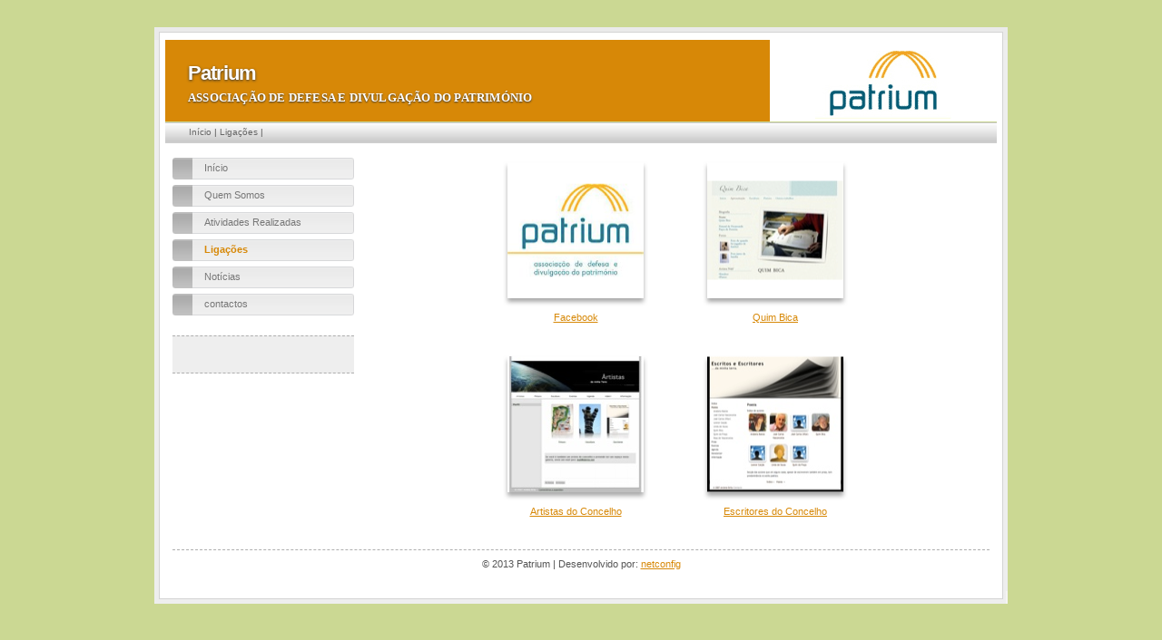

--- FILE ---
content_type: text/html
request_url: http://patrium.org/ligacoes/ligacoes.html
body_size: 5294
content:
<!DOCTYPE html PUBLIC "-//W3C//DTD XHTML 1.0 Strict//EN" "http://www.w3.org/TR/xhtml1/DTD/xhtml1-strict.dtd">


<html xmlns="http://www.w3.org/1999/xhtml">
	<head>
		<meta http-equiv="Content-Type" content="text/html; charset=utf-8" />
		<link rel="icon" href="http://www.patrium.org/favicon.ico" type="image/x-icon" />
		<link rel="shortcut icon" href="http://www.patrium.org/favicon.ico" type="image/x-icon" />
		<link rel="apple-touch-icon" href="http://www.patrium.org/apple-touch-icon.png" />
		
		<title>Patrium - Liga&ccedil;&otilde;es</title>
		<link rel="stylesheet" type="text/css" media="screen" href="styles.css"  />
		<link rel="stylesheet" type="text/css" media="print" href="print.css"  />
		<link rel="stylesheet" type="text/css" media="screen" href="css/imageborder/border_off.css" />
		<link rel="stylesheet" type="text/css" media="screen" href="css/styles/fall.css" />
		<link rel="stylesheet" type="text/css" media="screen" href="css/width/width_940.css" />
		<link rel="stylesheet" type="text/css" media="screen" href="css/sidebar/sidebar_left.css" />
		<link rel="stylesheet" type="text/css" media="screen" href="css/header/header_left.css" />
		<link rel="stylesheet" type="text/css" media="screen" href="css/customimage/default.css" />
		
		
		
		
		<script type="text/javascript" src="javascript.js"></script>
		
		
	</head>
	
	<!-- This page was created using the Classic Colors 3.5 theme from Blueball Design. http://www.blueballdesign.com -->
	
	<!-- This page was created with RapidWeaver from Realmac Software. http://www.realmacsoftware.com -->

	<body>
	

	<!-- Site Wrapper -->
	<div id="container">
	
		<div id="top">
		</div>

		<!-- Site Header -->
		<div id="pageHeader">
			<div id="logo"><img src="ligacoes_files/logo.png" width="250" height="100" alt="Site logo"/></div>
			<h1>Patrium</h1>
			<h2>Associa&ccedil;&atilde;o de defesa e divulga&ccedil;&atilde;o do patrim&oacute;nio</h2>
		</div>
		<!-- End Site Header -->
		
		<!-- Breadcrumb -->
		<div id=breadcrumbcontainer><ul><li><a href="../index.html">In&iacute;cio</a>&nbsp;|&nbsp;</li><li><a href="ligacoes.html">Liga&ccedil;&otilde;es</a>&nbsp;|&nbsp;</li></ul></div>
		<!-- End Breadcrumb -->
		

		<!-- Main Content Area Below Pageheader -->
	<div id="contentwrapper">	
		
		<div id="sidebarContainer">
			<div id="navcontainer"><ul><li><a href="../index.html" rel="self">In&iacute;cio</a></li><li><a href="../quem-somos/quem-somos.html" rel="self">Quem Somos</a></li><li><a href="../atividades-realizadas/atividades-realizadas.html" rel="self">Atividades Realizadas</a></li><li><a href="ligacoes.html" rel="self" id="current">Liga&ccedil;&otilde;es</a></li><li><a href="../noticias/noticias.html" rel="self">Not&iacute;cias</a></li><li><a href="../contactos/contactos.php" rel="self">contactos</a></li></ul></div>
			<br />
		       <div id="sidebar">
			<div class="sideHeader"></div>
			<br />
			
			</div>
			</div>
			
		<div id="contentContainer"><style type='text/css'>   .collage-title  { text-align: center; }   .collage-image  { border:     none;   }</style><table style='margin:auto; border:0px;' cellpadding=0 cellspacing=0><tr><td align='center' valign='top' width='220' height='150'><a href="https://www.facebook.com/patrium.associacao" rel="self"><img style='border:none;' alt="" src="ligacoes_files/page33_0_1.png" width="160" height="164" /></a><div class='collage-title'><a href="https://www.facebook.com/patrium.associacao" rel="self">Facebook</a></div></td><td align='center' valign='top' width='220' height='150'><a href="http://quimbica.abrito.net" rel="self"><img style='border:none;' alt="" src="ligacoes_files/page33_1_1.png" width="160" height="164" /></a><div class='collage-title'><a href="http://quimbica.abrito.net" rel="self">Quim Bica</a></div></td></tr><tr><td height=30></td></tr><tr><td align='center' valign='top' width='220' height='150'><a href="http://artistas.abrito.net" rel="self"><img style='border:none;' alt="" src="ligacoes_files/page33_2_1.png" width="160" height="164" /></a><div class='collage-title'><a href="http://artistas.abrito.net" rel="self">Artistas do Concelho</a></div></td><td align='center' valign='top' width='220' height='150'><a href="http://escritores.abrito.net" rel="self"><img style='border:none;' alt="" src="ligacoes_files/page33_3_1.png" width="160" height="164" /></a><div class='collage-title'><a href="http://escritores.abrito.net" rel="self">Escritores do Concelho</a></div></td></tr></table>
				</div>

		<br style="clear: both;" />
		
		<!-- Site Footer -->
		<div id="footer">
			&copy; 2013 Patrium | Desenvolvido por: <a href="http://www.netconfig.pt">netconfig</a>
		</div>
		<!-- End Site Footer -->
		
		</div>
		<div id="bottom">
		</div>
		
		<!-- End Main Content Area -->
		
	</div>	

		

	<!-- End Site Content -->



<!-- Start Google Analytics -->
<script type="text/javascript">
var gaJsHost = (("https:" == document.location.protocol) ? "https://ssl." : "http://www.");
document.write(unescape("%3Cscript src='" + gaJsHost + "google-analytics.com/ga.js' type='text/javascript'%3E%3C/script%3E"));
</script>
<script type="text/javascript">
try {
var pageTracker = _gat._getTracker("UA-295134-25");
pageTracker._trackPageview();
} catch(err) {}</script><!-- End Google Analytics -->
</body>
</html>

--- FILE ---
content_type: text/css
request_url: http://patrium.org/ligacoes/styles.css
body_size: 13465
content:
/*
-------------------------------------------
File: 'Blueball Classic Colors 3.5' styles.css Style Sheet
Created: 16, December, 2005
Last Modified: 31, May, 2006
Author: Charlie Lockhart, Blueball Design
www.blueballdesign.com
Email: themes@blueballdesign.com
Copyright 2006 Charlie Lockhart/Blueball Design USA
All Rights Reserved
-------------------------------------------
*/


/* @group GENERAL STYLES */



body {
	background-color: #6c96ac;
	text-align: center;
	font-family: "Lucida Grande", Lucida, Tahoma, Arial, Verdana, sans-serif;
	font-size: 11px;
	line-height: 16px;
	font-weight: normal;
	color: #555555;
	margin-top: 30px;
	margin-bottom: 30px;
}


p {
}


a:link, a:visited{
	text-decoration: underline;
	color:  #375362;
}


a:hover, a:active{
	text-decoration: none;
	color:  #375362;
}


b, strong {
	font-weight: bold;
}

.image-left{
	float: left;
	margin:  0px;
	padding: 3px 6px 3px 0px;
}

.image-right{
	float: right;
	margin:  0px;
	padding: 3px 0px 3px 6px;
}

img {
}

a img {
	border: 0px;
}

.clear {
	clear: both;
}

/* @end */


/* @group GLOBAL CLASSES */

.imageStyle {
	padding: 3px 6px 3px 6px;
	margin: 0px;
}

blockquote, .standout {
	font-weight: bold;
	font-style: normal;
	text-align: left;
	font-size: 11px;
	line-height: 16px;
	color: #555555;
	padding-left: 10px;
	border-left:  5px solid #6c96ac;
}


h1 {
	font-family: Myriad, "Myriad Roman" , "Myriad Pro" , "Myriad Web", "Lucida Grande", Lucida, Tahoma, Arial, Verdana, sans-serif;
	font-size: 20px;
	line-height: 1.1em;
	color: #375362;
	text-align: left;
	font-weight:  bold;
	letter-spacing: -1px;
}

h2 {
	font-family: Myriad, "Myriad Roman" , "Myriad Pro" , "Myriad Web", "Lucida Grande", Lucida, Tahoma, Arial, Verdana, sans-serif;
	font-size: 18px;
	line-height: 1.1em;
	color: #375362;
	text-align: left;
	font-weight:  bold;
	letter-spacing: -1px;
}

h3 {
	font-family: Myriad, "Myriad Roman" , "Myriad Pro" , "Myriad Web", "Lucida Grande", Lucida, Tahoma, Arial, Verdana, sans-serif;
	font-size: 16px;
	line-height: 1.1em;
	color: #375362;
	text-align: left;
	font-weight:  bold;
	letter-spacing: -1px;
}


h4 {
	font-size: 14px;
	line-height: 1.1em;
	color: #375362;
	text-align: left;
	font-weight:  bold;
}


h5 {
	font-size: 12px;
	line-height: 1.1em;
	color: #375362;
	text-align: left;
	font-weight:  bold;
}


/* @end */

/* @group CONTAINER */


#container {
	width: 740px;
	height:  auto;
	background: url(images/RWTP1_bg740_middle.png) repeat-y;	margin: 0px auto; /* Right And Left Margin Widths To Auto 	text-align: center; /* Hack To Keep IE5 Windows Happy */}

#container #top{
	position: relative;
	background: url(images/RWTP1_bg740_top14.png) top no-repeat;
	width:  740px;
	height: 14px;
	z-index: 3;
}

#container #bottom{
	position: relative;
	background: url(images/RWTP1_bg740_bottom14.png) bottom no-repeat;
	width:  740px;
	height: 14px;
	z-index: 4;
}


/* @end */

/* @group PAGEHEADER */


#pageHeader {
	position: relative;
	margin-left: 12px;
	margin-right:  12px;
	height: 90px;
	background: #375362;
	border: 0px;
}

#pageHeader h1 { 
	margin: 0px;
	padding-left: 25px;
	padding-top: 25px;
	font-family: Myriad, "Myriad Roman" , "Myriad Pro" , "Myriad Web", "Lucida Grande", Lucida, Tahoma, Arial, Verdana, sans-serif;
	font-size: 22px;
	line-height: 1.1em;
	color: #ffffff;
	text-align: left;
	font-weight: bold;
	text-shadow: 0px 1px 3px #333333;
}

#pageHeader h2 {
	margin: 0px;
	padding-left: 25px;
	padding-top: 8px; 
	color: #ffffff;
	font-size: 13px;
	font-weight: bold;
	text-align: left;
	font-family: "Minion Pro", Minion, Palatino, Georgia, Times, serif;
	text-transform: uppercase;
	text-shadow: 0px 1px 2px #333333;
	letter-spacing: .2px;
}

#pageHeader #logo{

	float: right;
	margin-right: 0px;
	margin-left: 24px;
}

#breadcrumbcontainer {
	position:  relative;
	text-align:  center;
	margin-left: 12px;
	margin-right: 12px;
	margin-bottom: 12px;
	height:  24px;
	background: url(images/breadcrumb_bg.png) repeat-x;
	padding:  3px 0px 0px 18px;
	font-size:  10px;
	text-align: left;
	color: #555555;
	border-top: 1px solid #6c96ac;
}

#breadcrumbcontainer ul {
	margin: 0px;
	padding: 0px;
	list-style-type: none;
	padding-top: 6px;
	padding-left: 8px;
	display:  inline;
}

#breadcrumbcontainer li { 
	margin: 0 0 0px 0;
	display: inline;
}

#breadcrumbcontainer a {
	text-decoration: none;
	display: inline;
	color:  #666666;
}

#breadcrumbcontainer a:hover {
	text-decoration: underline;
	display: inline;
	color:  #666666;
}

/* @end */

/* @group CONTENT LAYOUT */


#contentwrapper {
	position: relative;
	margin-left:  12px;
	margin-right: 12px;
	background: none;
	padding:  0px;
}

#sidebarContainer {
	float: left;
	position: relative;
 	width: 200px;
	padding: 0px 0px 10px 8px;
	margin: 0px;
	background: none;
	z-index: 5;
}

#sidebarContainer #sidebar .sideHeader {
	font-size: 13px;
	line-height: 1.1em;
	color: #375362;
	text-align: center;
	font-weight:  bold;
	margin: 4px 0px 5px 0px;
	padding: 0px 10px 0px 10px;
	background: none;
}	

#sidebarContainer #sidebar {
	margin-top: 0px;
	padding: 10px 8px 10px 8px;
	font-size: 11px;
	line-height: 15px;
	color: #555555;
	background-color: #ffffff;
	border-top: 1px dashed #aeaeae;
	border-bottom: 1px dashed #aeaeae;
	background-color: #eeeeee;
	text-align: left;
}

#sidebarContainer #sidebar ul {}#sidebarContainer #sidebar li {}

#sidebarContainer #sidebar p {
}


#contentContainer {
	position: relative;
	margin-left: 208px;
	padding: 0px 24px 18px 24px;
	text-align:  left;
	background: none;
}

#contentContainer ul {}#contentContainer li {}

#footer {
	position: relative;
	height: 30px;
	margin-left: 8px;
	margin-right: 8px;
	background: none;
	padding: 7px 10px 8px 10px;
	text-align: center;
	border-top: 1px dashed #aeaeae;
	z-index: 6;
}

#footer p {
}

#footer a:link, #footer a:visited {
}

#footer a:hover, #footer a:active {
}
	
/* @end */

/* @group TOOLBAR */


.clearfix:after{
content: ".";
display: block;
height: 0px;
clear: both;
visibility: hidden;
}

/* Toolbar Styles */

#navcontainer {
	line-height: normal;
	text-align: left;
	font-size: 11px;
	font-weight: normal;
}

#navcontainer #current {
	text-decoration: none;
	font-weight: bold;
	color: #375362;
	font-size: 11px;
}

#navcontainer #current:hover {
}

#navcontainer .currentAncestor {
	color: #375362;
	text-decoration: underline;
}


/* Parent - Level 0 */


#navcontainer ul
{
	padding: 0px;
	margin: 0px;
	list-style: none;
}

#navcontainer li { 
	margin: 0px;
	padding: 0px;
	width: 200px;
	margin-bottom: 1px;
}

#navcontainer a{
	display: block;
	height:  24px;
	color: #777777;
	text-decoration: none;
	text-indent: 35px;
	background: #FFFFFF url(images/navbutton200_mainbg.png) no-repeat top left;
	padding: 5px 0px 0px 0px;
}

#navcontainer a:hover {
	color: #375362;
	text-decoration: none;
}



/* Child - Level 1 */



#navcontainer ul ul li { 
	margin: 0px;
}

#navcontainer ul ul a
{
	display: block;
	height: 16px;
	padding: 0px 0px 3px 0px;
	color: #777777;
	text-decoration: none;
	text-indent: 50px;
	background: url(images/menuarrow45.png) left top no-repeat;
}

#navcontainer ul ul a:hover{
	text-decoration: none;
	color: #375362;
}

#navcontainer ul ul #current{
	text-decoration: none;
	font-weight: bold;
	color: #375362;
	height: 16px;
}

#navcontainer ul ul .currentAncestor {

}



/* Child - Level 2 */



#navcontainer ul ul ul li { margin: 0px;}

#navcontainer ul ul ul a
{
	display: block;
	height: 16px;
	padding: 0px 0px 3px 0px;
	color: #777777;
	text-decoration: none;
	text-indent: 66px;
	background: url(images/menuarrow61.png) left top no-repeat;
}

#navcontainer ul ul ul a:hover{
	text-decoration: none;
	color: #375362;
}

#navcontainer ul ul #current{
	text-decoration: none;
	font-weight: bold;
	color: #375362;
	height: 16px;
	
}

#navcontainer ul ul .currentAncestor {
}


/* Child - Level 3 */



#navcontainer ul ul ul ul li { margin: 0px;}

#navcontainer ul ul ul ul a
{
	display: block;
	height: 16px;
	padding: 0px 0px 3px 0px;
	color: #777777;
	text-decoration: none;
	text-indent: 82px;
	background: url(images/menuarrow77.png) left top no-repeat;
}

#navcontainer ul ul ul ul a:hover{
	text-decoration: none;
	color: #375362;
}

#navcontainer ul ul ul #current{
	text-decoration: none;
	font-weight: bold;
	color: #375362;
	height: 16px;
	
}

#navcontainer ul ul ul .currentAncestor {
}

	
/* @end */



/* @group BLOG */



.blog-entry {
	font-family: "Lucida Grande", Lucida, Verdana, Helvetica, Arial, sans serif;
	margin: 10px 0px 4px 0px;
	border-bottom: 1px dashed #aeaeae;
}

.blog-entry-title {
	font-size: 15px;
	line-height: 18px;
	color: #375362;
	text-align: left;
	font-weight: bold;
	margin-bottom: 5px;
}

.blog-entry img {	padding: 3px;	border: 0px;}

.blog-entry-date {
	font-size: 11px;
	text-indent: 16px;
	color: #555555;
	margin-bottom: 5px;
	padding: 2px;
	background: url(images/menuarrow.png) left no-repeat;
}

.blog-entry-category {
	color: #375362;
	font-size: 11px;
	margin-bottom: 5px;
	padding: 2px;
	background: #eeeeee;
}

.blog-category-link-enabled {
}

.blog-category-link-disabled {
}

.blog-entry-body {
	margin-bottom:  12px;
}

.blog-entry-comments {
	font-size: 10px;
	text-align:  left;
	color: #375362;
	margin-top: 7px;
}



/* @end */

/* @group BLOG ARCHIVE PAGE */

.blog-archive-background {
}

.blog-archive-headings-wrapper {
}

.blog-archive-entries-wrapper {
}

.blog-archive-month {
	font-size: 20px;
	line-height: 1.3em;
	color: #375362;
	text-align: left;
	font-weight:  bold;
	margin-top: 12px;
	padding-bottom: 6px;
	margin-bottom: 8px;
	border-bottom: 1px dashed #aeaeae;
}

.blog-archive-link {
	margin: 0px;
	font-size: 12px;
}

.blog-archive-link a:hover {
}

.blog-archive-link a:link, .blog-archive-link a:visited {
}

/* @end */

/* @group FILE SHARING */

.filesharing-description {
	margin-bottom: 15px;
}

.filesharing-item {
	margin-bottom: 10px;
}

.filesharing-item a{
	color: #555555;
	text-decoration: none;
}

.filesharing-item a:hover {
	color: #375362;
	text-decoration: none;
}

.filesharing-item-title {
	font-size: 13px;
	margin-bottom: 5px;
	font-weight: normal;
}

.filesharing-item-description {
}

/* @end */

/* @group PHOTO ALBUM */

/* @group Index Page (Thumbnail view) */


.album-title {
	font-size: 18px;
	line-height: 1.3em;
	color: #375362;
	text-align: left;
	font-weight:  bold;
	margin-top: 12px;
	margin-bottom: 8px;
}

.album-description {
	margin-bottom: 15px;
}

.album-wrap {
	display: block;
	width: 99%;
	position: relative;
}

.thumbnail-wrap {
	text-align: center;
	position: relative;
	float: left;
	margin-bottom: 24px;
	margin-right: 10px;
}

.thumbnail-frame {
	border-style: none;
}

.thumbnail-frame a:hover {
	border-style: none;
}

.thumbnail-frame a {
	border-style: none;
}

.thumbnail-frame img {
	border: hidden;
}

.thumbnail-caption {
	margin-top: 3px;
	font-size: 11px;
	color: #555555
}

/* @end */

/* @group Single Page (Photo view) */

.photo-background {
	margin: 0px;
	padding: 20px;
	text-align: center;
	background: none #ffffff;
}

.photo-navigation {
	padding:  12px;
	margin-bottom: 22px;
	background-color: #6c96ac;
	text-align: center;
	border-bottom:  4px solid #dddddd;
}

.photo-navigation a:link, .photo-navigation a:visited {
	font-size: 12px;
	color: #ffffff;
}

.photo-navigation a:hover {
	font-size: 12px;
	color: #ffffff;
}

.photo-frame{
	margin-bottom: 22px;
	padding: 6px;
	border: 1px solid #aeaeae
}

.photo-links {
	font-size: 12px;
	color: #ffffff;
}

.photo-title {
	margin: 8px 0px 4px 0px;
	font-size: 16px;
	line-height: 1.3em;
	color: #ffffff;
	text-align: center;
	font-weight:  bold;
	text-shadow: 0px 1px 3px #333333;
	line-height: 20px;
	padding-top: 10px;
}

.photo-caption {
	font-size: 12px;
	line-height: 15px;
	margin: 0px;
	color: #ffffff;
}

/* @end */

/* @end */


/* @group QUICKTIME ALBUM */


/* @group Index Page (Movie Thumbnail view) */


.movie-page-title {
	font-size: 18px;
	line-height: 1.3em;
	color: #375362;
	text-align: left;
	font-weight:  bold;
	margin-bottom: 8px;
}.movie-page-description {
	margin-bottom: 15px;

}.movie-thumbnail-frame {
	float: left;
	display: inline;
	border: 1px solid #aeaeae;	padding: 1px;
	text-align: center;
	margin: 0px 10px 10px 0px;
}

.movie-thumbnail-frame:hover {
	border: 1px solid #375362;
}

.movie-thumbnail-caption {
	margin-top: 3px;
	margin-bottom:  3px;
	font-size: 11px;
	color: #555555
}

	
/* @end */

/* @group Single Page (Movie View) */

.movie-background {
	margin: 15px 0px 15px 0px;
	text-align: center;
	background: #6c96ac;
}

.movie-title {
	font-size: 18px;
	line-height: 1.3em;
	color: #375362;
	text-align: left;
	font-weight: bold;
	margin: 20px 20px 5px 20px;
}

.movie-description {
	margin-top: 3px;
	margin-bottom: 15px;
	text-align: center;
}

.movie-frame {
	text-align: center;
	padding: 2px;
	background: #ffffff;
}
	
/* @end */


/* @group Quicktime Page */

.movie-background {
	margin: 15px 0px 15px 0px;
	text-align: center;
	background: #6c96ac;
}

.movie-title {
	font-size: 18px;
	line-height: 1.3em;
	color: #375362;
	text-align: left;
	font-weight: bold;
	margin: 20px 20px 5px 20px;
}

.movie-description {
	margin-top: 3px;
	margin-bottom: 15px;
	text-align: center;
}

.movie-frame {
	text-align: center;
	padding: 2px;
	background: #ffffff;
}
	
/* @end */

/* @end */


/* @group CONTACT FORM */


.message-text {
}

.required-text {
	color: #375362;
} 

.form-input-field {
}

.form-input-button {
}

/* @end */

--- FILE ---
content_type: text/css
request_url: http://patrium.org/ligacoes/css/imageborder/border_off.css
body_size: 194
content:
/*
-------------------------------------------
File: 'Classic Colors' border_off.css Style Sheet
Created: 16 December, 2005
-------------------------------------------
*/


img {
	border: 0px;
}

--- FILE ---
content_type: text/css
request_url: http://patrium.org/ligacoes/css/styles/fall.css
body_size: 4894
content:
/*
-------------------------------------------
File: 'Blueball Classic Colors 3.5' fall.css Style Sheet
Created: 16, December, 2005
Modified: 31, May, 2006
-------------------------------------------
*/


/* @group GENERAL STYLES */



body {
	background-color: #cbd893;
}


p {
}


a:link, a:visited{
	color:  #d78807;
}


a:hover, a:active{
	color:  #d78807;
}


b, strong {
}

.image-left{
}

.image-right{
}

img {
}

a img {
}

.clear {
}

/* @end */


/* @group GLOBAL CLASSES */

.imageStyle {
}

.standout, blockquote {
	border-left:  5px solid #cbd893;
}


h1 {
	color: #d78807;
}

h2 {
	color: #d78807;
}

h3 {
	color: #d78807;
}


h4 {
	color: #d78807;
}


h5 {
	color: #d78807;
}


/* @end */

/* @group CONTAINER */


#container {}

#container #top{
}

#container #bottom{
}


/* @end */

/* @group PAGEHEADER */


#pageHeader {
	background-color: #d78807;
}

#pageHeader h1 { 
}

#pageHeader h2 {
}

#pageHeader #logo{
}

#breadcrumbcontainer {
	border-top: 1px solid #cbd893;
}

#breadcrumbcontainer ul {
}

#breadcrumbcontainer li { 
}

#breadcrumbcontainer a {
}

#breadcrumbcontainer a:hover {
}

/* @end */

/* @group CONTENT LAYOUT */


#contentwrapper {
}

#sidebarContainer {
}

#sidebarContainer #sidebar .sideHeader {
	color: #d78807;
}	

#sidebarContainer #sidebar {
}

#sidebarContainer #sidebar ul {}#sidebarContainer #sidebar li {}

#sidebarContainer #sidebar p {
}


#contentContainer {
}

#contentContainer ul {}#contentContainer li {}


#footer {
}

#footer p {
}

#footer a:link, #footer a:visited {
}

#footer a:hover, #footer a:active {
}
	
/* @end */



/* @group TOOLBAR */


.clearfix:after{
}

/* Toolbar Styles */

#navcontainer {
}

#navcontainer #current {
	color: #d78807;
}

#navcontainer #current:hover {
}

#navcontainer .currentAncestor {
	color: #d78807;
}


/* Parent - Level 0 */


#navcontainer ul{
}

#navcontainer li { 
}

#navcontainer a{
}

#navcontainer a:hover {
	color: #d78807;
}



/* Child - Level 1 */



#navcontainer ul ul li { 
}

#navcontainer ul ul a{
}

#navcontainer ul ul a:hover{
	color: #d78807;
}

#navcontainer ul ul #current{
	color: #d78807;
}

#navcontainer ul ul .currentAncestor {

}



/* Child - Level 2 */



#navcontainer ul ul ul li {
}

#navcontainer ul ul ul a{
}

#navcontainer ul ul ul a:hover{
	color: #d78807;
}

#navcontainer ul ul #current{
	color: #d78807;	
}

#navcontainer ul ul .currentAncestor {
}


/* Child - Level 3 */



#navcontainer ul ul ul ul li {
}

#navcontainer ul ul ul ul a{
}

#navcontainer ul ul ul ul a:hover{
	color: #d78807;
}

#navcontainer ul ul ul #current{
	color: #d78807;	
}

#navcontainer ul ul ul .currentAncestor {
}


/* @end */



/* @group BLOG */



.blog-entry {
}

.blog-entry-title {
	color: #d78807;
}

.blog-entry img {}

.blog-entry-date {
}

.blog-entry-category {
	color: #d78807;
}

.blog-category-link-enabled {
}

.blog-category-link-disabled {
}

.blog-entry-body {
}

.blog-entry-comments {
	color: #d78807;
}



/* @end */

/* @group BLOG ARCHIVE PAGE */

.blog-archive-background {
}

.blog-archive-headings-wrapper {
}

.blog-archive-entries-wrapper {
}

.blog-archive-month {
	color: #d78807;
}

.blog-archive-link {
}

.blog-archive-link a:link, .blog-archive-link a:visited {
}

/* @end */

/* @group FILE SHARING */

.filesharing-description {
}

.filesharing-item {
}

.filesharing-item a{
}

.filesharing-item a:hover {
	color: #d78807;
}

.filesharing-item-title {
}

.filesharing-item-description {
}

/* @end */

/* @group PHOTO ALBUM */

/* @group Index Page (Thumbnail view) */

.album-title {
	color: #d78807;
}

.album-description {
}

.album-wrap {
}

.thumbnail-wrap {
}

.thumbnail-frame {
}

.thumbnail-frame a:hover {
}

.thumbnail-frame a {
}

.thumbnail-frame img {
}

.thumbnail-caption {
}


/* @end */

/* @group Single Page (Photo view) */

.photo-background {
}

.photo-navigation {
	background-color: #d78807;
	border-bottom:  4px solid #cbd893;
}

.photo-navigation a:link, .photo-navigation a:visited {
}

.photo-navigation a:hover {
}

.photo-frame{
}

.photo-links {
}

.photo-title {
}

.photo-caption {
}

/* @end */

/* @end */


/* @group QUICKTIME ALBUM */


/* @group Index Page (Movie Thumbnail view) */


.movie-page-title {
	color: #d78807;
}.movie-page-description {
}.movie-thumbnail-frame {
}

.movie-thumbnail-frame:hover {
	border: 1px solid #d78807;
}

.movie-thumbnail-caption {
}

	
/* @end */

/* @group Single Page (Movie View) */

.movie-background {
	background: #cbd893;
}

.movie-title {
	color: #d78807;
}

.movie-description {
}

.movie-frame {
}
	
/* @end */


/* @group Quicktime Page */

.movie-background {
	background: #cbd893;
}

.movie-title {
	color: #d78807;
}

.movie-description {
}

.movie-frame {
}
	
/* @end */

/* @end */


/* @group CONTACT FORM */


.message-text {
}

.required-text {
	color: #d78807;
} 

.form-input-field{
}

.form-input-button {
}

/* @end */

--- FILE ---
content_type: text/css
request_url: http://patrium.org/ligacoes/css/width/width_940.css
body_size: 589
content:
/*
-------------------------------------------
File: 'Blueball Classic Colors 3.5' width_940.css Style Sheet
Created: 16, December, 2005
Modified: 31, May, 2006
-------------------------------------------
*/

#container {
	width: 940px;
	background: url(../../images/RWTP1_bg940_middle.png) repeat-y;}

#container #top{
	position: relative;
	background: url(../../images/RWTP1_bg940_top14.png) top no-repeat;
	width:  940px;
	z-index: 3;
}


#container #bottom{
	position: relative;
	background: url(../../images/RWTP1_bg940_bottom14.png) bottom no-repeat;
	width: 940px;
	z-index: 4;
}



--- FILE ---
content_type: text/css
request_url: http://patrium.org/ligacoes/css/sidebar/sidebar_left.css
body_size: 308
content:
/*
-------------------------------------------
File: 'Classic Colors' sidebar_left.css Style Sheet
Created: 16 December, 2005
-------------------------------------------
*/


#sidebarContainer {
	float: left;
	padding: 0px 0px 10px 8px;
}


#contentContainer {
	margin-left: 208px;
	margin-right: 0px;
}






--- FILE ---
content_type: text/css
request_url: http://patrium.org/ligacoes/css/header/header_left.css
body_size: 292
content:
/*
-------------------------------------------
File: 'Classic Colors' header_left.css Style Sheet
Created: 16 December, 2005
-------------------------------------------
*/

#pageHeader h1 { 
	text-align: left;
	padding-left: 25px;
}

#pageHeader h2 {
	text-align: left;
	padding-left: 25px;
}

--- FILE ---
content_type: text/css
request_url: http://patrium.org/ligacoes/css/customimage/default.css
body_size: 391
content:
/*
-------------------------------------------
File: 'Blueball Classic Colors' default.css Style Sheet
Created: 28, April, 2006
Last Modified: 26, May, 2006
Author: Charlie Lockhart, Blueball Design
www.blueballdesign.com
Email: themes@blueballdesign.com
Copyright 2006 Charlie Lockhart/Blueball Design USA
All Rights Reserved
-------------------------------------------
*/

#pageHeader {
}


--- FILE ---
content_type: text/css
request_url: http://patrium.org/ligacoes/print.css
body_size: 13464
content:
/*
-------------------------------------------
File: 'Blueball Classic Colors 3.5' print.css Style Sheet
Created: 16, December, 2005
Last Modified: 31, May, 2006
Author: Charlie Lockhart, Blueball Design
www.blueballdesign.com
Email: themes@blueballdesign.com
Copyright 2006 Charlie Lockhart/Blueball Design USA
All Rights Reserved
-------------------------------------------
*/


/* @group GENERAL STYLES */



body {
	background-color: #6c96ac;
	text-align: center;
	font-family: "Lucida Grande", Lucida, Tahoma, Arial, Verdana, sans-serif;
	font-size: 11px;
	line-height: 16px;
	font-weight: normal;
	color: #555555;
	margin-top: 30px;
	margin-bottom: 30px;
}


p {
}


a:link, a:visited{
	text-decoration: underline;
	color:  #375362;
}


a:hover, a:active{
	text-decoration: none;
	color:  #375362;
}


b, strong {
	font-weight: bold;
}

.image-left{
	float: left;
	margin:  0px;
	padding: 3px 6px 3px 0px;
}

.image-right{
	float: right;
	margin:  0px;
	padding: 3px 0px 3px 6px;
}

img {
}

a img {
	border: 0px;
}

.clear {
	clear: both;
}

/* @end */


/* @group GLOBAL CLASSES */

.imageStyle {
	padding: 3px 6px 3px 6px;
	margin: 0px;
}

blockquote, .standout {
	font-weight: bold;
	font-style: normal;
	text-align: left;
	font-size: 11px;
	line-height: 16px;
	color: #555555;
	padding-left: 10px;
	border-left:  5px solid #6c96ac;
}


h1 {
	font-family: Myriad, "Myriad Roman" , "Myriad Pro" , "Myriad Web", "Lucida Grande", Lucida, Tahoma, Arial, Verdana, sans-serif;
	font-size: 20px;
	line-height: 1.1em;
	color: #375362;
	text-align: left;
	font-weight:  bold;
	letter-spacing: -1px;
}

h2 {
	font-family: Myriad, "Myriad Roman" , "Myriad Pro" , "Myriad Web", "Lucida Grande", Lucida, Tahoma, Arial, Verdana, sans-serif;
	font-size: 18px;
	line-height: 1.1em;
	color: #375362;
	text-align: left;
	font-weight:  bold;
	letter-spacing: -1px;
}

h3 {
	font-family: Myriad, "Myriad Roman" , "Myriad Pro" , "Myriad Web", "Lucida Grande", Lucida, Tahoma, Arial, Verdana, sans-serif;
	font-size: 16px;
	line-height: 1.1em;
	color: #375362;
	text-align: left;
	font-weight:  bold;
	letter-spacing: -1px;
}


h4 {
	font-size: 14px;
	line-height: 1.1em;
	color: #375362;
	text-align: left;
	font-weight:  bold;
}


h5 {
	font-size: 12px;
	line-height: 1.1em;
	color: #375362;
	text-align: left;
	font-weight:  bold;
}


/* @end */

/* @group CONTAINER */


#container {
	width: 740px;
	height:  auto;
	background: url(images/RWTP1_bg740_middle.png) repeat-y;	margin: 0px auto; /* Right And Left Margin Widths To Auto 	text-align: center; /* Hack To Keep IE5 Windows Happy */}

#container #top{
	position: relative;
	background: url(images/RWTP1_bg740_top14.png) top no-repeat;
	width:  740px;
	height: 14px;
	z-index: 3;
}

#container #bottom{
	position: relative;
	background: url(images/RWTP1_bg740_bottom14.png) bottom no-repeat;
	width:  740px;
	height: 14px;
	z-index: 4;
}


/* @end */

/* @group PAGEHEADER */


#pageHeader {
	position: relative;
	margin-left: 12px;
	margin-right:  12px;
	height: 90px;
	background: #375362;
	border: 0px;
}

#pageHeader h1 { 
	margin: 0px;
	padding-left: 25px;
	padding-top: 25px;
	font-family: Myriad, "Myriad Roman" , "Myriad Pro" , "Myriad Web", "Lucida Grande", Lucida, Tahoma, Arial, Verdana, sans-serif;
	font-size: 22px;
	line-height: 1.1em;
	color: #ffffff;
	text-align: left;
	font-weight: bold;
	text-shadow: 0px 1px 3px #333333;
}

#pageHeader h2 {
	margin: 0px;
	padding-left: 25px;
	padding-top: 8px; 
	color: #ffffff;
	font-size: 13px;
	font-weight: bold;
	text-align: left;
	font-family: "Minion Pro", Minion, Palatino, Georgia, Times, serif;
	text-transform: uppercase;
	text-shadow: 0px 1px 2px #333333;
	letter-spacing: .2px;
}

#pageHeader #logo{

	float: right;
	margin-right: 0px;
	margin-left: 24px;
}

#breadcrumbcontainer {
	position:  relative;
	text-align:  center;
	margin-left: 12px;
	margin-right: 12px;
	margin-bottom: 12px;
	height:  24px;
	background: url(images/breadcrumb_bg.png) repeat-x;
	padding:  3px 0px 0px 18px;
	font-size:  10px;
	text-align: left;
	color: #555555;
	border-top: 1px solid #6c96ac;
}

#breadcrumbcontainer ul {
	margin: 0px;
	padding: 0px;
	list-style-type: none;
	padding-top: 6px;
	padding-left: 8px;
	display:  inline;
}

#breadcrumbcontainer li { 
	margin: 0 0 0px 0;
	display: inline;
}

#breadcrumbcontainer a {
	text-decoration: none;
	display: inline;
	color:  #666666;
}

#breadcrumbcontainer a:hover {
	text-decoration: underline;
	display: inline;
	color:  #666666;
}

/* @end */

/* @group CONTENT LAYOUT */


#contentwrapper {
	position: relative;
	margin-left:  12px;
	margin-right: 12px;
	background: none;
	padding:  0px;
}

#sidebarContainer {
	float: left;
	position: relative;
 	width: 200px;
	padding: 0px 0px 10px 8px;
	margin: 0px;
	background: none;
	z-index: 5;
}

#sidebarContainer #sidebar .sideHeader {
	font-size: 13px;
	line-height: 1.1em;
	color: #375362;
	text-align: center;
	font-weight:  bold;
	margin: 4px 0px 5px 0px;
	padding: 0px 10px 0px 10px;
	background: none;
}	

#sidebarContainer #sidebar {
	margin-top: 0px;
	padding: 10px 8px 10px 8px;
	font-size: 11px;
	line-height: 15px;
	color: #555555;
	background-color: #ffffff;
	border-top: 1px dashed #aeaeae;
	border-bottom: 1px dashed #aeaeae;
	background-color: #eeeeee;
	text-align: left;
}

#sidebarContainer #sidebar ul {}#sidebarContainer #sidebar li {}

#sidebarContainer #sidebar p {
}


#contentContainer {
	position: relative;
	margin-left: 208px;
	padding: 0px 24px 18px 24px;
	text-align:  left;
	background: none;
}

#contentContainer ul {}#contentContainer li {}

#footer {
	position: relative;
	height: 30px;
	margin-left: 8px;
	margin-right: 8px;
	background: none;
	padding: 7px 10px 8px 10px;
	text-align: center;
	border-top: 1px dashed #aeaeae;
	z-index: 6;
}

#footer p {
}

#footer a:link, #footer a:visited {
}

#footer a:hover, #footer a:active {
}
	
/* @end */

/* @group TOOLBAR */


.clearfix:after{
content: ".";
display: block;
height: 0px;
clear: both;
visibility: hidden;
}

/* Toolbar Styles */

#navcontainer {
	line-height: normal;
	text-align: left;
	font-size: 11px;
	font-weight: normal;
}

#navcontainer #current {
	text-decoration: none;
	font-weight: bold;
	color: #375362;
	font-size: 11px;
}

#navcontainer #current:hover {
}

#navcontainer .currentAncestor {
	color: #375362;
	text-decoration: underline;
}


/* Parent - Level 0 */


#navcontainer ul
{
	padding: 0px;
	margin: 0px;
	list-style: none;
}

#navcontainer li { 
	margin: 0px;
	padding: 0px;
	width: 200px;
	margin-bottom: 1px;
}

#navcontainer a{
	display: block;
	height:  24px;
	color: #777777;
	text-decoration: none;
	text-indent: 35px;
	background: #FFFFFF url(images/navbutton200_mainbg.png) no-repeat top left;
	padding: 5px 0px 0px 0px;
}

#navcontainer a:hover {
	color: #375362;
	text-decoration: none;
}



/* Child - Level 1 */



#navcontainer ul ul li { 
	margin: 0px;
}

#navcontainer ul ul a
{
	display: block;
	height: 16px;
	padding: 0px 0px 3px 0px;
	color: #777777;
	text-decoration: none;
	text-indent: 50px;
	background: url(images/menuarrow45.png) left top no-repeat;
}

#navcontainer ul ul a:hover{
	text-decoration: none;
	color: #375362;
}

#navcontainer ul ul #current{
	text-decoration: none;
	font-weight: bold;
	color: #375362;
	height: 16px;
}

#navcontainer ul ul .currentAncestor {

}



/* Child - Level 2 */



#navcontainer ul ul ul li { margin: 0px;}

#navcontainer ul ul ul a
{
	display: block;
	height: 16px;
	padding: 0px 0px 3px 0px;
	color: #777777;
	text-decoration: none;
	text-indent: 66px;
	background: url(images/menuarrow61.png) left top no-repeat;
}

#navcontainer ul ul ul a:hover{
	text-decoration: none;
	color: #375362;
}

#navcontainer ul ul #current{
	text-decoration: none;
	font-weight: bold;
	color: #375362;
	height: 16px;
	
}

#navcontainer ul ul .currentAncestor {
}


/* Child - Level 3 */



#navcontainer ul ul ul ul li { margin: 0px;}

#navcontainer ul ul ul ul a
{
	display: block;
	height: 16px;
	padding: 0px 0px 3px 0px;
	color: #777777;
	text-decoration: none;
	text-indent: 82px;
	background: url(images/menuarrow77.png) left top no-repeat;
}

#navcontainer ul ul ul ul a:hover{
	text-decoration: none;
	color: #375362;
}

#navcontainer ul ul ul #current{
	text-decoration: none;
	font-weight: bold;
	color: #375362;
	height: 16px;
	
}

#navcontainer ul ul ul .currentAncestor {
}

	
/* @end */



/* @group BLOG */



.blog-entry {
	font-family: "Lucida Grande", Lucida, Verdana, Helvetica, Arial, sans serif;
	margin: 10px 0px 4px 0px;
	border-bottom: 1px dashed #aeaeae;
}

.blog-entry-title {
	font-size: 15px;
	line-height: 18px;
	color: #375362;
	text-align: left;
	font-weight: bold;
	margin-bottom: 5px;
}

.blog-entry img {	padding: 3px;	border: 0px;}

.blog-entry-date {
	font-size: 11px;
	text-indent: 16px;
	color: #555555;
	margin-bottom: 5px;
	padding: 2px;
	background: url(images/menuarrow.png) left no-repeat;
}

.blog-entry-category {
	color: #375362;
	font-size: 11px;
	margin-bottom: 5px;
	padding: 2px;
	background: #eeeeee;
}

.blog-category-link-enabled {
}

.blog-category-link-disabled {
}

.blog-entry-body {
	margin-bottom:  12px;
}

.blog-entry-comments {
	font-size: 10px;
	text-align:  left;
	color: #375362;
	margin-top: 7px;
}



/* @end */

/* @group BLOG ARCHIVE PAGE */

.blog-archive-background {
}

.blog-archive-headings-wrapper {
}

.blog-archive-entries-wrapper {
}

.blog-archive-month {
	font-size: 20px;
	line-height: 1.3em;
	color: #375362;
	text-align: left;
	font-weight:  bold;
	margin-top: 12px;
	padding-bottom: 6px;
	margin-bottom: 8px;
	border-bottom: 1px dashed #aeaeae;
}

.blog-archive-link {
	margin: 0px;
	font-size: 12px;
}

.blog-archive-link a:hover {
}

.blog-archive-link a:link, .blog-archive-link a:visited {
}

/* @end */

/* @group FILE SHARING */

.filesharing-description {
	margin-bottom: 15px;
}

.filesharing-item {
	margin-bottom: 10px;
}

.filesharing-item a{
	color: #555555;
	text-decoration: none;
}

.filesharing-item a:hover {
	color: #375362;
	text-decoration: none;
}

.filesharing-item-title {
	font-size: 13px;
	margin-bottom: 5px;
	font-weight: normal;
}

.filesharing-item-description {
}

/* @end */

/* @group PHOTO ALBUM */

/* @group Index Page (Thumbnail view) */


.album-title {
	font-size: 18px;
	line-height: 1.3em;
	color: #375362;
	text-align: left;
	font-weight:  bold;
	margin-top: 12px;
	margin-bottom: 8px;
}

.album-description {
	margin-bottom: 15px;
}

.album-wrap {
	display: block;
	width: 99%;
	position: relative;
}

.thumbnail-wrap {
	text-align: center;
	position: relative;
	float: left;
	margin-bottom: 24px;
	margin-right: 10px;
}

.thumbnail-frame {
	border-style: none;
}

.thumbnail-frame a:hover {
	border-style: none;
}

.thumbnail-frame a {
	border-style: none;
}

.thumbnail-frame img {
	border: hidden;
}

.thumbnail-caption {
	margin-top: 3px;
	font-size: 11px;
	color: #555555
}

/* @end */

/* @group Single Page (Photo view) */

.photo-background {
	margin: 0px;
	padding: 20px;
	text-align: center;
	background: none #ffffff;
}

.photo-navigation {
	padding:  12px;
	margin-bottom: 22px;
	background-color: #6c96ac;
	text-align: center;
	border-bottom:  4px solid #dddddd;
}

.photo-navigation a:link, .photo-navigation a:visited {
	font-size: 12px;
	color: #ffffff;
}

.photo-navigation a:hover {
	font-size: 12px;
	color: #ffffff;
}

.photo-frame{
	margin-bottom: 22px;
	padding: 6px;
	border: 1px solid #aeaeae
}

.photo-links {
	font-size: 12px;
	color: #ffffff;
}

.photo-title {
	margin: 8px 0px 4px 0px;
	font-size: 16px;
	line-height: 1.3em;
	color: #ffffff;
	text-align: center;
	font-weight:  bold;
	text-shadow: 0px 1px 3px #333333;
	line-height: 20px;
	padding-top: 10px;
}

.photo-caption {
	font-size: 12px;
	line-height: 15px;
	margin: 0px;
	color: #ffffff;
}

/* @end */

/* @end */


/* @group QUICKTIME ALBUM */


/* @group Index Page (Movie Thumbnail view) */


.movie-page-title {
	font-size: 18px;
	line-height: 1.3em;
	color: #375362;
	text-align: left;
	font-weight:  bold;
	margin-bottom: 8px;
}.movie-page-description {
	margin-bottom: 15px;

}.movie-thumbnail-frame {
	float: left;
	display: inline;
	border: 1px solid #aeaeae;	padding: 1px;
	text-align: center;
	margin: 0px 10px 10px 0px;
}

.movie-thumbnail-frame:hover {
	border: 1px solid #375362;
}

.movie-thumbnail-caption {
	margin-top: 3px;
	margin-bottom:  3px;
	font-size: 11px;
	color: #555555
}

	
/* @end */

/* @group Single Page (Movie View) */

.movie-background {
	margin: 15px 0px 15px 0px;
	text-align: center;
	background: #6c96ac;
}

.movie-title {
	font-size: 18px;
	line-height: 1.3em;
	color: #375362;
	text-align: left;
	font-weight: bold;
	margin: 20px 20px 5px 20px;
}

.movie-description {
	margin-top: 3px;
	margin-bottom: 15px;
	text-align: center;
}

.movie-frame {
	text-align: center;
	padding: 2px;
	background: #ffffff;
}
	
/* @end */


/* @group Quicktime Page */

.movie-background {
	margin: 15px 0px 15px 0px;
	text-align: center;
	background: #6c96ac;
}

.movie-title {
	font-size: 18px;
	line-height: 1.3em;
	color: #375362;
	text-align: left;
	font-weight: bold;
	margin: 20px 20px 5px 20px;
}

.movie-description {
	margin-top: 3px;
	margin-bottom: 15px;
	text-align: center;
}

.movie-frame {
	text-align: center;
	padding: 2px;
	background: #ffffff;
}
	
/* @end */

/* @end */


/* @group CONTACT FORM */


.message-text {
}

.required-text {
	color: #375362;
} 

.form-input-field {
}

.form-input-button {
}

/* @end */

--- FILE ---
content_type: application/javascript
request_url: http://patrium.org/ligacoes/javascript.js
body_size: 14608
content:
/* * RapidWeaver 3.5.0 theme functions. * Script Version 2.1 * Updated 26 May 2006. *//* * Function to generate "open in new window" link as W3C compliant */function externalLinks() {if (!document.getElementsByTagName) return; var anchors = document.getElementsByTagName("a"); for (var i=0; i<anchors.length; i++) { var anchor = anchors[i]; if (anchor.getAttribute("href") && anchor.getAttribute("rel") == "external") anchor.target = "_blank";} } window.onload = externalLinks;/* * Functions to generate OBJECT and EMBED tags for Flash content. * Resource: http://blog.deconcept.com/swfobject/ * * SWFObject is (c) 2006 Geoff Stearns and is released under the MIT License: * http://www.opensource.org/licenses/mit-license.php */if(typeof deconcept == "undefined") var deconcept = new Object();if(typeof deconcept.util == "undefined") deconcept.util = new Object();if(typeof deconcept.SWFObjectUtil == "undefined") deconcept.SWFObjectUtil = new Object();deconcept.SWFObject = function(swf, id, w, h, ver, c, useExpressInstall, quality, xiRedirectUrl, redirectUrl, detectKey){	if (!document.createElement || !document.getElementById) { return; }	this.DETECT_KEY = detectKey ? detectKey : 'detectflash';	this.skipDetect = deconcept.util.getRequestParameter(this.DETECT_KEY);	this.params = new Object();	this.variables = new Object();	this.attributes = new Array();	if(swf) { this.setAttribute('swf', swf); }	if(id) { this.setAttribute('id', id); }	if(w) { this.setAttribute('width', w); }	if(h) { this.setAttribute('height', h); }	if(ver) { this.setAttribute('version', new deconcept.PlayerVersion(ver.toString().split("."))); }	this.installedVer = deconcept.SWFObjectUtil.getPlayerVersion(this.getAttribute('version'), useExpressInstall);	if(c) { this.addParam('bgcolor', c); }	var q = quality ? quality : 'high';	this.addParam('quality', q);	this.setAttribute('useExpressInstall', useExpressInstall);	this.setAttribute('doExpressInstall', false);	var xir = (xiRedirectUrl) ? xiRedirectUrl : window.location;	this.setAttribute('xiRedirectUrl', xir);	this.setAttribute('redirectUrl', '');	if(redirectUrl) { this.setAttribute('redirectUrl', redirectUrl); }}deconcept.SWFObject.prototype = {	setAttribute: function(name, value){		this.attributes[name] = value;	},	getAttribute: function(name){		return this.attributes[name];	},	addParam: function(name, value){		this.params[name] = value;	},	getParams: function(){		return this.params;	},	addVariable: function(name, value){		this.variables[name] = value;	},	getVariable: function(name){		return this.variables[name];	},	getVariables: function(){		return this.variables;	},	getVariablePairs: function(){		var variablePairs = new Array();		var key;		var variables = this.getVariables();		for(key in variables){			variablePairs.push(key +"="+ variables[key]);		}		return variablePairs;	},	getSWFHTML: function() {		var swfNode = "";		if (navigator.plugins && navigator.mimeTypes && navigator.mimeTypes.length) { // netscape plugin architecture			if (this.getAttribute("doExpressInstall")) this.addVariable("MMplayerType", "PlugIn");			swfNode = '<embed type="application/x-shockwave-flash" src="'+ this.getAttribute('swf') +'" width="'+ this.getAttribute('width') +'" height="'+ this.getAttribute('height') +'"';			swfNode += ' id="'+ this.getAttribute('id') +'" name="'+ this.getAttribute('id') +'" ';			var params = this.getParams();			 for(var key in params){ swfNode += [key] +'="'+ params[key] +'" '; }			var pairs = this.getVariablePairs().join("&");			 if (pairs.length > 0){ swfNode += 'flashvars="'+ pairs +'"'; }			swfNode += '/>';		} else { // PC IE			if (this.getAttribute("doExpressInstall")) this.addVariable("MMplayerType", "ActiveX");			swfNode = '<object id="'+ this.getAttribute('id') +'" classid="clsid:D27CDB6E-AE6D-11cf-96B8-444553540000" width="'+ this.getAttribute('width') +'" height="'+ this.getAttribute('height') +'">';			swfNode += '<param name="movie" value="'+ this.getAttribute('swf') +'" />';			var params = this.getParams();			for(var key in params) {			 swfNode += '<param name="'+ key +'" value="'+ params[key] +'" />';			}			var pairs = this.getVariablePairs().join("&");			if(pairs.length > 0) {swfNode += '<param name="flashvars" value="'+ pairs +'" />';}			swfNode += "</object>";		}		return swfNode;	},	write: function(elementId){		if(this.getAttribute('useExpressInstall')) {			// check to see if we need to do an express install			var expressInstallReqVer = new deconcept.PlayerVersion([6,0,65]);			if (this.installedVer.versionIsValid(expressInstallReqVer) && !this.installedVer.versionIsValid(this.getAttribute('version'))) {				this.setAttribute('doExpressInstall', true);				this.addVariable("MMredirectURL", escape(this.getAttribute('xiRedirectUrl')));				document.title = document.title.slice(0, 47) + " - Flash Player Installation";				this.addVariable("MMdoctitle", document.title);			}		}		if(this.skipDetect || this.getAttribute('doExpressInstall') || this.installedVer.versionIsValid(this.getAttribute('version'))){			var n = (typeof elementId == 'string') ? document.getElementById(elementId) : elementId;			n.innerHTML = this.getSWFHTML();			return true;		}else{			if(this.getAttribute('redirectUrl') != "") {				document.location.replace(this.getAttribute('redirectUrl'));			}		}		return false;	}}/* ---- detection functions ---- */deconcept.SWFObjectUtil.getPlayerVersion = function(reqVer, xiInstall){	var PlayerVersion = new deconcept.PlayerVersion([0,0,0]);	if(navigator.plugins && navigator.mimeTypes.length){		var x = navigator.plugins["Shockwave Flash"];		if(x && x.description) {			PlayerVersion = new deconcept.PlayerVersion(x.description.replace(/([a-z]|[A-Z]|\s)+/, "").replace(/(\s+r|\s+b[0-9]+)/, ".").split("."));		}	}else{		try{			var axo = new ActiveXObject("ShockwaveFlash.ShockwaveFlash");			for (var i=3; axo!=null; i++) {				axo = new ActiveXObject("ShockwaveFlash.ShockwaveFlash."+i);				PlayerVersion = new deconcept.PlayerVersion([i,0,0]);			}		}catch(e){}		if (reqVer && PlayerVersion.major > reqVer.major) return PlayerVersion; // version is ok, skip minor detection		// this only does the minor rev lookup if the user's major version 		// is not 6 or we are checking for a specific minor or revision number		// see http://blog.deconcept.com/2006/01/11/getvariable-setvariable-crash-internet-explorer-flash-6/		if (!reqVer || ((reqVer.minor != 0 || reqVer.rev != 0) && PlayerVersion.major == reqVer.major) || PlayerVersion.major != 6 || xiInstall) {			try{				PlayerVersion = new deconcept.PlayerVersion(axo.GetVariable("$version").split(" ")[1].split(","));			}catch(e){}		}	}	return PlayerVersion;}deconcept.PlayerVersion = function(arrVersion){	this.major = parseInt(arrVersion[0]) != null ? parseInt(arrVersion[0]) : 0;	this.minor = parseInt(arrVersion[1]) || 0;	this.rev = parseInt(arrVersion[2]) || 0;}deconcept.PlayerVersion.prototype.versionIsValid = function(fv){	if(this.major < fv.major) return false;	if(this.major > fv.major) return true;	if(this.minor < fv.minor) return false;	if(this.minor > fv.minor) return true;	if(this.rev < fv.rev) return false;	return true;}/* ---- get value of query string param ---- */deconcept.util = {	getRequestParameter: function(param){		var q = document.location.search || document.location.hash;		if(q){			var startIndex = q.indexOf(param +"=");			var endIndex = (q.indexOf("&", startIndex) > -1) ? q.indexOf("&", startIndex) : q.length;			if (q.length > 1 && startIndex > -1) {				return q.substring(q.indexOf("=", startIndex)+1, endIndex);			}		}		return "";	}}/* fix for video streaming bug */deconcept.SWFObjectUtil.cleanupSWFs = function() {	var objects = document.getElementsByTagName("OBJECT");	for (var i=0; i < objects.length; i++) {		for (var x in objects[i]) {			if (typeof objects[i][x] == 'function') {				objects[i][x] = null;			}		}	}}if (typeof window.onunload == 'function') {	var oldunload = window.onunload;		window.onunload = function() {		deconcept.SWFObjectUtil.cleanupSWFs();		oldunload();	}} else {	window.onunload = deconcept.SWFObjectUtil.cleanupSWFs;}/* add Array.push if needed (ie5) */if (Array.prototype.push == null) { Array.prototype.push = function(item) { this[this.length] = item; return this.length; }}/* add some aliases for ease of use/backwards compatibility */var getQueryParamValue = deconcept.util.getRequestParameter;var FlashObject = deconcept.SWFObject; // for legacy supportvar SWFObject = deconcept.SWFObject;/* * Functions to generate OBJECT and EMBED tags for QuickTime content. * Resource: http://developer.apple.com/internet/ieembedfix.html *//************** LOCALIZABLE GLOBAL VARIABLES ****************/var gArgCountErr =	'The "%%" function requires an even number of arguments.'				+	'\nArguments should be in the form "atttributeName", "attributeValue", ...';/******************** END LOCALIZABLE **********************/var gTagAttrs				= null;var gQTGeneratorVersion		= 1.0;function AC_QuickTimeVersion()	{ return gQTGeneratorVersion; }function _QTComplain(callingFcnName, errMsg){    errMsg = errMsg.replace("%%", callingFcnName);	alert(errMsg);}function _QTAddAttribute(prefix, slotName, tagName){	var		value;	value = gTagAttrs[prefix + slotName];	if ( null == value )		value = gTagAttrs[slotName];	if ( null != value )	{		if ( 0 == slotName.indexOf(prefix) && (null == tagName) )			tagName = slotName.substring(prefix.length); 		if ( null == tagName ) 			tagName = slotName;		return tagName + '="' + value + '" ';	}	else		return "";}function _QTAddObjectAttr(slotName, tagName){	// don't bother if it is only for the embed tag	if ( 0 == slotName.indexOf("emb#") )		return "";	if ( 0 == slotName.indexOf("obj#") && (null == tagName) )		tagName = slotName.substring(4); 	return _QTAddAttribute("obj#", slotName, tagName);}function _QTAddEmbedAttr(slotName, tagName){	// don't bother if it is only for the object tag	if ( 0 == slotName.indexOf("obj#") )		return "";	if ( 0 == slotName.indexOf("emb#") && (null == tagName) )		tagName = slotName.substring(4); 	return _QTAddAttribute("emb#", slotName, tagName);}function _QTAddObjectParam(slotName, generateXHTML){	var		paramValue;	var		paramStr = "";	var		endTagChar = (generateXHTML) ? ' />' : '>';	if ( -1 == slotName.indexOf("emb#") )	{		// look for the OBJECT-only param first. if there is none, look for a generic one		paramValue = gTagAttrs["obj#" + slotName];		if ( null == paramValue )			paramValue = gTagAttrs[slotName];		if ( 0 == slotName.indexOf("obj#") )			slotName = slotName.substring(4); 			if ( null != paramValue )			paramStr = '  <param name="' + slotName + '" value="' + paramValue + '"' + endTagChar + '\n';	}	return paramStr;}function _QTDeleteTagAttrs(){	for ( var ndx = 0; ndx < arguments.length; ndx++ )	{		var attrName = arguments[ndx];		delete gTagAttrs[attrName];		delete gTagAttrs["emb#" + attrName];		delete gTagAttrs["obj#" + attrName];	}}		// generate an embed and object tag, return as a stringfunction _QTGenerate(callingFcnName, generateXHTML, args){	// is the number of optional arguments even?	if ( args.length < 4 || (0 != (args.length % 2)) )	{		_QTComplain(callingFcnName, gArgCountErr);		return "";	}		// allocate an array, fill in the required attributes with fixed place params and defaults	gTagAttrs = new Array();	gTagAttrs["src"] = args[0];	gTagAttrs["width"] = args[1];	gTagAttrs["height"] = args[2];	gTagAttrs["classid"] = "clsid:02BF25D5-8C17-4B23-BC80-D3488ABDDC6B";	gTagAttrs["pluginspage"] = "http://www.apple.com/quicktime/download/";	// set up codebase attribute with specified or default version before parsing args so	//  anything passed in will override	var activexVers = args[3]	if ( (null == activexVers) || ("" == activexVers) )		activexVers = "6,0,2,0";	gTagAttrs["codebase"] = "http://www.apple.com/qtactivex/qtplugin.cab#version=" + activexVers;	var	attrName,		attrValue;	// add all of the optional attributes to the array	for ( var ndx = 4; ndx < args.length; ndx += 2)	{		attrName = args[ndx].toLowerCase();		attrValue = args[ndx + 1];		// "name" and "id" should have the same value, the former goes in the embed and the later goes in		//  the object. use one array slot 		if ( "name" == attrName || "id" == attrName )			gTagAttrs["name"] = attrValue;		else 			gTagAttrs[attrName] = attrValue;	}	// init both tags with the required and "special" attributes	var objTag =  '<object '					+ _QTAddObjectAttr("classid")					+ _QTAddObjectAttr("width")					+ _QTAddObjectAttr("height")					+ _QTAddObjectAttr("codebase")					+ _QTAddObjectAttr("name", "id")					+ _QTAddObjectAttr("tabindex")					+ _QTAddObjectAttr("hspace")					+ _QTAddObjectAttr("vspace")					+ _QTAddObjectAttr("border")					+ _QTAddObjectAttr("align")					+ _QTAddObjectAttr("class")					+ _QTAddObjectAttr("title")					+ _QTAddObjectAttr("accesskey")					+ _QTAddObjectAttr("noexternaldata")					+ '>\n'					+ _QTAddObjectParam("src", generateXHTML);	var embedTag = '  <embed '					+ _QTAddEmbedAttr("src")					+ _QTAddEmbedAttr("width")					+ _QTAddEmbedAttr("height")					+ _QTAddEmbedAttr("pluginspage")					+ _QTAddEmbedAttr("name")					+ _QTAddEmbedAttr("align")					+ _QTAddEmbedAttr("tabindex");	// delete the attributes/params we have already added	_QTDeleteTagAttrs("src","width","height","pluginspage","classid","codebase","name","tabindex",					"hspace","vspace","border","align","noexternaldata","class","title","accesskey");	// and finally, add all of the remaining attributes to the embed and object	for ( var attrName in gTagAttrs )	{		attrValue = gTagAttrs[attrName];		if ( null != attrValue )		{			embedTag += _QTAddEmbedAttr(attrName);			objTag += _QTAddObjectParam(attrName, generateXHTML);		}	} 	// end both tags, we're done	return objTag + embedTag + '> </em' + 'bed>\n</ob' + 'ject' + '>';}// return the object/embed as a stringfunction QT_GenerateOBJECTText(){	return _QTGenerate("QT_GenerateOBJECTText", false, arguments);}function QT_GenerateOBJECTText_XHTML(){	return _QTGenerate("QT_GenerateOBJECTText_XHTML", true, arguments);}function QT_WriteOBJECT(){	document.writeln(_QTGenerate("QT_WriteOBJECT", false, arguments));}function QT_WriteOBJECT_XHTML(){	document.writeln(_QTGenerate("QT_WriteOBJECT_XHTML", true, arguments));}